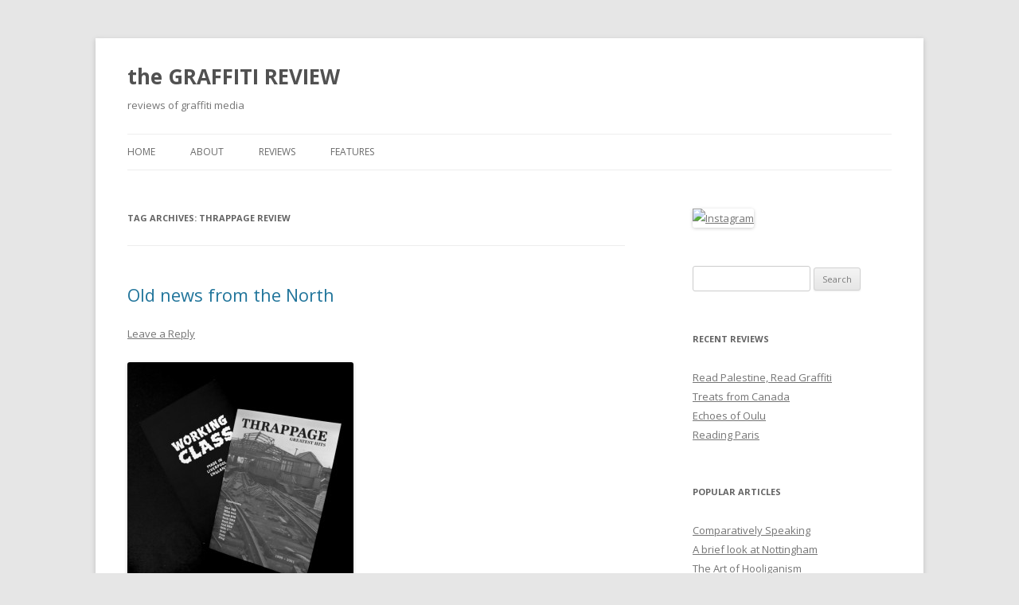

--- FILE ---
content_type: text/html; charset=UTF-8
request_url: https://graffitireview.com/tag/thrappage-review
body_size: 10661
content:
<!DOCTYPE html>
<!--[if IE 7]>
<html class="ie ie7" lang="en-GB">
<![endif]-->
<!--[if IE 8]>
<html class="ie ie8" lang="en-GB">
<![endif]-->
<!--[if !(IE 7) & !(IE 8)]><!-->
<html lang="en-GB">
<!--<![endif]-->
<head>
<meta charset="UTF-8" />
<meta name="viewport" content="width=device-width" />
<title>Thrappage review | the GRAFFITI REVIEW</title>
<link rel="profile" href="https://gmpg.org/xfn/11" />
<link rel="pingback" href="https://graffitireview.com/xmlrpc.php">
<!--[if lt IE 9]>
<script src="https://graffitireview.com/wp-content/themes/twentytwelve/js/html5.js?ver=3.7.0" type="text/javascript"></script>
<![endif]-->
<meta name='robots' content='max-image-preview:large' />
	<style>img:is([sizes="auto" i], [sizes^="auto," i]) { contain-intrinsic-size: 3000px 1500px }</style>
	<link rel='dns-prefetch' href='//stats.wp.com' />
<link rel='dns-prefetch' href='//fonts.googleapis.com' />
<link href='https://fonts.gstatic.com' crossorigin rel='preconnect' />
<link rel="alternate" type="application/rss+xml" title="the GRAFFITI REVIEW &raquo; Feed" href="https://graffitireview.com/feed" />
<link rel="alternate" type="application/rss+xml" title="the GRAFFITI REVIEW &raquo; Comments Feed" href="https://graffitireview.com/comments/feed" />
<link rel="alternate" type="application/rss+xml" title="the GRAFFITI REVIEW &raquo; Thrappage review Tag Feed" href="https://graffitireview.com/tag/thrappage-review/feed" />
		<!-- This site uses the Google Analytics by ExactMetrics plugin v8.2.4 - Using Analytics tracking - https://www.exactmetrics.com/ -->
		<!-- Note: ExactMetrics is not currently configured on this site. The site owner needs to authenticate with Google Analytics in the ExactMetrics settings panel. -->
					<!-- No tracking code set -->
				<!-- / Google Analytics by ExactMetrics -->
		<script type="text/javascript">
/* <![CDATA[ */
window._wpemojiSettings = {"baseUrl":"https:\/\/s.w.org\/images\/core\/emoji\/15.0.3\/72x72\/","ext":".png","svgUrl":"https:\/\/s.w.org\/images\/core\/emoji\/15.0.3\/svg\/","svgExt":".svg","source":{"concatemoji":"https:\/\/graffitireview.com\/wp-includes\/js\/wp-emoji-release.min.js?ver=6.7.4"}};
/*! This file is auto-generated */
!function(i,n){var o,s,e;function c(e){try{var t={supportTests:e,timestamp:(new Date).valueOf()};sessionStorage.setItem(o,JSON.stringify(t))}catch(e){}}function p(e,t,n){e.clearRect(0,0,e.canvas.width,e.canvas.height),e.fillText(t,0,0);var t=new Uint32Array(e.getImageData(0,0,e.canvas.width,e.canvas.height).data),r=(e.clearRect(0,0,e.canvas.width,e.canvas.height),e.fillText(n,0,0),new Uint32Array(e.getImageData(0,0,e.canvas.width,e.canvas.height).data));return t.every(function(e,t){return e===r[t]})}function u(e,t,n){switch(t){case"flag":return n(e,"\ud83c\udff3\ufe0f\u200d\u26a7\ufe0f","\ud83c\udff3\ufe0f\u200b\u26a7\ufe0f")?!1:!n(e,"\ud83c\uddfa\ud83c\uddf3","\ud83c\uddfa\u200b\ud83c\uddf3")&&!n(e,"\ud83c\udff4\udb40\udc67\udb40\udc62\udb40\udc65\udb40\udc6e\udb40\udc67\udb40\udc7f","\ud83c\udff4\u200b\udb40\udc67\u200b\udb40\udc62\u200b\udb40\udc65\u200b\udb40\udc6e\u200b\udb40\udc67\u200b\udb40\udc7f");case"emoji":return!n(e,"\ud83d\udc26\u200d\u2b1b","\ud83d\udc26\u200b\u2b1b")}return!1}function f(e,t,n){var r="undefined"!=typeof WorkerGlobalScope&&self instanceof WorkerGlobalScope?new OffscreenCanvas(300,150):i.createElement("canvas"),a=r.getContext("2d",{willReadFrequently:!0}),o=(a.textBaseline="top",a.font="600 32px Arial",{});return e.forEach(function(e){o[e]=t(a,e,n)}),o}function t(e){var t=i.createElement("script");t.src=e,t.defer=!0,i.head.appendChild(t)}"undefined"!=typeof Promise&&(o="wpEmojiSettingsSupports",s=["flag","emoji"],n.supports={everything:!0,everythingExceptFlag:!0},e=new Promise(function(e){i.addEventListener("DOMContentLoaded",e,{once:!0})}),new Promise(function(t){var n=function(){try{var e=JSON.parse(sessionStorage.getItem(o));if("object"==typeof e&&"number"==typeof e.timestamp&&(new Date).valueOf()<e.timestamp+604800&&"object"==typeof e.supportTests)return e.supportTests}catch(e){}return null}();if(!n){if("undefined"!=typeof Worker&&"undefined"!=typeof OffscreenCanvas&&"undefined"!=typeof URL&&URL.createObjectURL&&"undefined"!=typeof Blob)try{var e="postMessage("+f.toString()+"("+[JSON.stringify(s),u.toString(),p.toString()].join(",")+"));",r=new Blob([e],{type:"text/javascript"}),a=new Worker(URL.createObjectURL(r),{name:"wpTestEmojiSupports"});return void(a.onmessage=function(e){c(n=e.data),a.terminate(),t(n)})}catch(e){}c(n=f(s,u,p))}t(n)}).then(function(e){for(var t in e)n.supports[t]=e[t],n.supports.everything=n.supports.everything&&n.supports[t],"flag"!==t&&(n.supports.everythingExceptFlag=n.supports.everythingExceptFlag&&n.supports[t]);n.supports.everythingExceptFlag=n.supports.everythingExceptFlag&&!n.supports.flag,n.DOMReady=!1,n.readyCallback=function(){n.DOMReady=!0}}).then(function(){return e}).then(function(){var e;n.supports.everything||(n.readyCallback(),(e=n.source||{}).concatemoji?t(e.concatemoji):e.wpemoji&&e.twemoji&&(t(e.twemoji),t(e.wpemoji)))}))}((window,document),window._wpemojiSettings);
/* ]]> */
</script>
<style id='wp-emoji-styles-inline-css' type='text/css'>

	img.wp-smiley, img.emoji {
		display: inline !important;
		border: none !important;
		box-shadow: none !important;
		height: 1em !important;
		width: 1em !important;
		margin: 0 0.07em !important;
		vertical-align: -0.1em !important;
		background: none !important;
		padding: 0 !important;
	}
</style>
<link rel='stylesheet' id='wp-block-library-css' href='https://graffitireview.com/wp-includes/css/dist/block-library/style.min.css?ver=6.7.4' type='text/css' media='all' />
<style id='wp-block-library-theme-inline-css' type='text/css'>
.wp-block-audio :where(figcaption){color:#555;font-size:13px;text-align:center}.is-dark-theme .wp-block-audio :where(figcaption){color:#ffffffa6}.wp-block-audio{margin:0 0 1em}.wp-block-code{border:1px solid #ccc;border-radius:4px;font-family:Menlo,Consolas,monaco,monospace;padding:.8em 1em}.wp-block-embed :where(figcaption){color:#555;font-size:13px;text-align:center}.is-dark-theme .wp-block-embed :where(figcaption){color:#ffffffa6}.wp-block-embed{margin:0 0 1em}.blocks-gallery-caption{color:#555;font-size:13px;text-align:center}.is-dark-theme .blocks-gallery-caption{color:#ffffffa6}:root :where(.wp-block-image figcaption){color:#555;font-size:13px;text-align:center}.is-dark-theme :root :where(.wp-block-image figcaption){color:#ffffffa6}.wp-block-image{margin:0 0 1em}.wp-block-pullquote{border-bottom:4px solid;border-top:4px solid;color:currentColor;margin-bottom:1.75em}.wp-block-pullquote cite,.wp-block-pullquote footer,.wp-block-pullquote__citation{color:currentColor;font-size:.8125em;font-style:normal;text-transform:uppercase}.wp-block-quote{border-left:.25em solid;margin:0 0 1.75em;padding-left:1em}.wp-block-quote cite,.wp-block-quote footer{color:currentColor;font-size:.8125em;font-style:normal;position:relative}.wp-block-quote:where(.has-text-align-right){border-left:none;border-right:.25em solid;padding-left:0;padding-right:1em}.wp-block-quote:where(.has-text-align-center){border:none;padding-left:0}.wp-block-quote.is-large,.wp-block-quote.is-style-large,.wp-block-quote:where(.is-style-plain){border:none}.wp-block-search .wp-block-search__label{font-weight:700}.wp-block-search__button{border:1px solid #ccc;padding:.375em .625em}:where(.wp-block-group.has-background){padding:1.25em 2.375em}.wp-block-separator.has-css-opacity{opacity:.4}.wp-block-separator{border:none;border-bottom:2px solid;margin-left:auto;margin-right:auto}.wp-block-separator.has-alpha-channel-opacity{opacity:1}.wp-block-separator:not(.is-style-wide):not(.is-style-dots){width:100px}.wp-block-separator.has-background:not(.is-style-dots){border-bottom:none;height:1px}.wp-block-separator.has-background:not(.is-style-wide):not(.is-style-dots){height:2px}.wp-block-table{margin:0 0 1em}.wp-block-table td,.wp-block-table th{word-break:normal}.wp-block-table :where(figcaption){color:#555;font-size:13px;text-align:center}.is-dark-theme .wp-block-table :where(figcaption){color:#ffffffa6}.wp-block-video :where(figcaption){color:#555;font-size:13px;text-align:center}.is-dark-theme .wp-block-video :where(figcaption){color:#ffffffa6}.wp-block-video{margin:0 0 1em}:root :where(.wp-block-template-part.has-background){margin-bottom:0;margin-top:0;padding:1.25em 2.375em}
</style>
<link rel='stylesheet' id='mediaelement-css' href='https://graffitireview.com/wp-includes/js/mediaelement/mediaelementplayer-legacy.min.css?ver=4.2.17' type='text/css' media='all' />
<link rel='stylesheet' id='wp-mediaelement-css' href='https://graffitireview.com/wp-includes/js/mediaelement/wp-mediaelement.min.css?ver=6.7.4' type='text/css' media='all' />
<style id='jetpack-sharing-buttons-style-inline-css' type='text/css'>
.jetpack-sharing-buttons__services-list{display:flex;flex-direction:row;flex-wrap:wrap;gap:0;list-style-type:none;margin:5px;padding:0}.jetpack-sharing-buttons__services-list.has-small-icon-size{font-size:12px}.jetpack-sharing-buttons__services-list.has-normal-icon-size{font-size:16px}.jetpack-sharing-buttons__services-list.has-large-icon-size{font-size:24px}.jetpack-sharing-buttons__services-list.has-huge-icon-size{font-size:36px}@media print{.jetpack-sharing-buttons__services-list{display:none!important}}.editor-styles-wrapper .wp-block-jetpack-sharing-buttons{gap:0;padding-inline-start:0}ul.jetpack-sharing-buttons__services-list.has-background{padding:1.25em 2.375em}
</style>
<style id='classic-theme-styles-inline-css' type='text/css'>
/*! This file is auto-generated */
.wp-block-button__link{color:#fff;background-color:#32373c;border-radius:9999px;box-shadow:none;text-decoration:none;padding:calc(.667em + 2px) calc(1.333em + 2px);font-size:1.125em}.wp-block-file__button{background:#32373c;color:#fff;text-decoration:none}
</style>
<style id='global-styles-inline-css' type='text/css'>
:root{--wp--preset--aspect-ratio--square: 1;--wp--preset--aspect-ratio--4-3: 4/3;--wp--preset--aspect-ratio--3-4: 3/4;--wp--preset--aspect-ratio--3-2: 3/2;--wp--preset--aspect-ratio--2-3: 2/3;--wp--preset--aspect-ratio--16-9: 16/9;--wp--preset--aspect-ratio--9-16: 9/16;--wp--preset--color--black: #000000;--wp--preset--color--cyan-bluish-gray: #abb8c3;--wp--preset--color--white: #fff;--wp--preset--color--pale-pink: #f78da7;--wp--preset--color--vivid-red: #cf2e2e;--wp--preset--color--luminous-vivid-orange: #ff6900;--wp--preset--color--luminous-vivid-amber: #fcb900;--wp--preset--color--light-green-cyan: #7bdcb5;--wp--preset--color--vivid-green-cyan: #00d084;--wp--preset--color--pale-cyan-blue: #8ed1fc;--wp--preset--color--vivid-cyan-blue: #0693e3;--wp--preset--color--vivid-purple: #9b51e0;--wp--preset--color--blue: #21759b;--wp--preset--color--dark-gray: #444;--wp--preset--color--medium-gray: #9f9f9f;--wp--preset--color--light-gray: #e6e6e6;--wp--preset--gradient--vivid-cyan-blue-to-vivid-purple: linear-gradient(135deg,rgba(6,147,227,1) 0%,rgb(155,81,224) 100%);--wp--preset--gradient--light-green-cyan-to-vivid-green-cyan: linear-gradient(135deg,rgb(122,220,180) 0%,rgb(0,208,130) 100%);--wp--preset--gradient--luminous-vivid-amber-to-luminous-vivid-orange: linear-gradient(135deg,rgba(252,185,0,1) 0%,rgba(255,105,0,1) 100%);--wp--preset--gradient--luminous-vivid-orange-to-vivid-red: linear-gradient(135deg,rgba(255,105,0,1) 0%,rgb(207,46,46) 100%);--wp--preset--gradient--very-light-gray-to-cyan-bluish-gray: linear-gradient(135deg,rgb(238,238,238) 0%,rgb(169,184,195) 100%);--wp--preset--gradient--cool-to-warm-spectrum: linear-gradient(135deg,rgb(74,234,220) 0%,rgb(151,120,209) 20%,rgb(207,42,186) 40%,rgb(238,44,130) 60%,rgb(251,105,98) 80%,rgb(254,248,76) 100%);--wp--preset--gradient--blush-light-purple: linear-gradient(135deg,rgb(255,206,236) 0%,rgb(152,150,240) 100%);--wp--preset--gradient--blush-bordeaux: linear-gradient(135deg,rgb(254,205,165) 0%,rgb(254,45,45) 50%,rgb(107,0,62) 100%);--wp--preset--gradient--luminous-dusk: linear-gradient(135deg,rgb(255,203,112) 0%,rgb(199,81,192) 50%,rgb(65,88,208) 100%);--wp--preset--gradient--pale-ocean: linear-gradient(135deg,rgb(255,245,203) 0%,rgb(182,227,212) 50%,rgb(51,167,181) 100%);--wp--preset--gradient--electric-grass: linear-gradient(135deg,rgb(202,248,128) 0%,rgb(113,206,126) 100%);--wp--preset--gradient--midnight: linear-gradient(135deg,rgb(2,3,129) 0%,rgb(40,116,252) 100%);--wp--preset--font-size--small: 13px;--wp--preset--font-size--medium: 20px;--wp--preset--font-size--large: 36px;--wp--preset--font-size--x-large: 42px;--wp--preset--spacing--20: 0.44rem;--wp--preset--spacing--30: 0.67rem;--wp--preset--spacing--40: 1rem;--wp--preset--spacing--50: 1.5rem;--wp--preset--spacing--60: 2.25rem;--wp--preset--spacing--70: 3.38rem;--wp--preset--spacing--80: 5.06rem;--wp--preset--shadow--natural: 6px 6px 9px rgba(0, 0, 0, 0.2);--wp--preset--shadow--deep: 12px 12px 50px rgba(0, 0, 0, 0.4);--wp--preset--shadow--sharp: 6px 6px 0px rgba(0, 0, 0, 0.2);--wp--preset--shadow--outlined: 6px 6px 0px -3px rgba(255, 255, 255, 1), 6px 6px rgba(0, 0, 0, 1);--wp--preset--shadow--crisp: 6px 6px 0px rgba(0, 0, 0, 1);}:where(.is-layout-flex){gap: 0.5em;}:where(.is-layout-grid){gap: 0.5em;}body .is-layout-flex{display: flex;}.is-layout-flex{flex-wrap: wrap;align-items: center;}.is-layout-flex > :is(*, div){margin: 0;}body .is-layout-grid{display: grid;}.is-layout-grid > :is(*, div){margin: 0;}:where(.wp-block-columns.is-layout-flex){gap: 2em;}:where(.wp-block-columns.is-layout-grid){gap: 2em;}:where(.wp-block-post-template.is-layout-flex){gap: 1.25em;}:where(.wp-block-post-template.is-layout-grid){gap: 1.25em;}.has-black-color{color: var(--wp--preset--color--black) !important;}.has-cyan-bluish-gray-color{color: var(--wp--preset--color--cyan-bluish-gray) !important;}.has-white-color{color: var(--wp--preset--color--white) !important;}.has-pale-pink-color{color: var(--wp--preset--color--pale-pink) !important;}.has-vivid-red-color{color: var(--wp--preset--color--vivid-red) !important;}.has-luminous-vivid-orange-color{color: var(--wp--preset--color--luminous-vivid-orange) !important;}.has-luminous-vivid-amber-color{color: var(--wp--preset--color--luminous-vivid-amber) !important;}.has-light-green-cyan-color{color: var(--wp--preset--color--light-green-cyan) !important;}.has-vivid-green-cyan-color{color: var(--wp--preset--color--vivid-green-cyan) !important;}.has-pale-cyan-blue-color{color: var(--wp--preset--color--pale-cyan-blue) !important;}.has-vivid-cyan-blue-color{color: var(--wp--preset--color--vivid-cyan-blue) !important;}.has-vivid-purple-color{color: var(--wp--preset--color--vivid-purple) !important;}.has-black-background-color{background-color: var(--wp--preset--color--black) !important;}.has-cyan-bluish-gray-background-color{background-color: var(--wp--preset--color--cyan-bluish-gray) !important;}.has-white-background-color{background-color: var(--wp--preset--color--white) !important;}.has-pale-pink-background-color{background-color: var(--wp--preset--color--pale-pink) !important;}.has-vivid-red-background-color{background-color: var(--wp--preset--color--vivid-red) !important;}.has-luminous-vivid-orange-background-color{background-color: var(--wp--preset--color--luminous-vivid-orange) !important;}.has-luminous-vivid-amber-background-color{background-color: var(--wp--preset--color--luminous-vivid-amber) !important;}.has-light-green-cyan-background-color{background-color: var(--wp--preset--color--light-green-cyan) !important;}.has-vivid-green-cyan-background-color{background-color: var(--wp--preset--color--vivid-green-cyan) !important;}.has-pale-cyan-blue-background-color{background-color: var(--wp--preset--color--pale-cyan-blue) !important;}.has-vivid-cyan-blue-background-color{background-color: var(--wp--preset--color--vivid-cyan-blue) !important;}.has-vivid-purple-background-color{background-color: var(--wp--preset--color--vivid-purple) !important;}.has-black-border-color{border-color: var(--wp--preset--color--black) !important;}.has-cyan-bluish-gray-border-color{border-color: var(--wp--preset--color--cyan-bluish-gray) !important;}.has-white-border-color{border-color: var(--wp--preset--color--white) !important;}.has-pale-pink-border-color{border-color: var(--wp--preset--color--pale-pink) !important;}.has-vivid-red-border-color{border-color: var(--wp--preset--color--vivid-red) !important;}.has-luminous-vivid-orange-border-color{border-color: var(--wp--preset--color--luminous-vivid-orange) !important;}.has-luminous-vivid-amber-border-color{border-color: var(--wp--preset--color--luminous-vivid-amber) !important;}.has-light-green-cyan-border-color{border-color: var(--wp--preset--color--light-green-cyan) !important;}.has-vivid-green-cyan-border-color{border-color: var(--wp--preset--color--vivid-green-cyan) !important;}.has-pale-cyan-blue-border-color{border-color: var(--wp--preset--color--pale-cyan-blue) !important;}.has-vivid-cyan-blue-border-color{border-color: var(--wp--preset--color--vivid-cyan-blue) !important;}.has-vivid-purple-border-color{border-color: var(--wp--preset--color--vivid-purple) !important;}.has-vivid-cyan-blue-to-vivid-purple-gradient-background{background: var(--wp--preset--gradient--vivid-cyan-blue-to-vivid-purple) !important;}.has-light-green-cyan-to-vivid-green-cyan-gradient-background{background: var(--wp--preset--gradient--light-green-cyan-to-vivid-green-cyan) !important;}.has-luminous-vivid-amber-to-luminous-vivid-orange-gradient-background{background: var(--wp--preset--gradient--luminous-vivid-amber-to-luminous-vivid-orange) !important;}.has-luminous-vivid-orange-to-vivid-red-gradient-background{background: var(--wp--preset--gradient--luminous-vivid-orange-to-vivid-red) !important;}.has-very-light-gray-to-cyan-bluish-gray-gradient-background{background: var(--wp--preset--gradient--very-light-gray-to-cyan-bluish-gray) !important;}.has-cool-to-warm-spectrum-gradient-background{background: var(--wp--preset--gradient--cool-to-warm-spectrum) !important;}.has-blush-light-purple-gradient-background{background: var(--wp--preset--gradient--blush-light-purple) !important;}.has-blush-bordeaux-gradient-background{background: var(--wp--preset--gradient--blush-bordeaux) !important;}.has-luminous-dusk-gradient-background{background: var(--wp--preset--gradient--luminous-dusk) !important;}.has-pale-ocean-gradient-background{background: var(--wp--preset--gradient--pale-ocean) !important;}.has-electric-grass-gradient-background{background: var(--wp--preset--gradient--electric-grass) !important;}.has-midnight-gradient-background{background: var(--wp--preset--gradient--midnight) !important;}.has-small-font-size{font-size: var(--wp--preset--font-size--small) !important;}.has-medium-font-size{font-size: var(--wp--preset--font-size--medium) !important;}.has-large-font-size{font-size: var(--wp--preset--font-size--large) !important;}.has-x-large-font-size{font-size: var(--wp--preset--font-size--x-large) !important;}
:where(.wp-block-post-template.is-layout-flex){gap: 1.25em;}:where(.wp-block-post-template.is-layout-grid){gap: 1.25em;}
:where(.wp-block-columns.is-layout-flex){gap: 2em;}:where(.wp-block-columns.is-layout-grid){gap: 2em;}
:root :where(.wp-block-pullquote){font-size: 1.5em;line-height: 1.6;}
</style>
<link rel='stylesheet' id='contact-form-7-css' href='https://graffitireview.com/wp-content/plugins/contact-form-7/includes/css/styles.css?ver=5.3.2' type='text/css' media='all' />
<link rel='stylesheet' id='dashicons-css' href='https://graffitireview.com/wp-includes/css/dashicons.min.css?ver=6.7.4' type='text/css' media='all' />
<link rel='stylesheet' id='post-views-counter-frontend-css' href='https://graffitireview.com/wp-content/plugins/post-views-counter/css/frontend.css?ver=1.3.3' type='text/css' media='all' />
<link rel='stylesheet' id='twentytwelve-fonts-css' href='https://fonts.googleapis.com/css?family=Open+Sans%3A400italic%2C700italic%2C400%2C700&#038;subset=latin%2Clatin-ext&#038;display=fallback' type='text/css' media='all' />
<link rel='stylesheet' id='twentytwelve-style-css' href='https://graffitireview.com/wp-content/themes/twentytwelve/style.css?ver=20190507' type='text/css' media='all' />
<link rel='stylesheet' id='twentytwelve-block-style-css' href='https://graffitireview.com/wp-content/themes/twentytwelve/css/blocks.css?ver=20190406' type='text/css' media='all' />
<!--[if lt IE 9]>
<link rel='stylesheet' id='twentytwelve-ie-css' href='https://graffitireview.com/wp-content/themes/twentytwelve/css/ie.css?ver=20150214' type='text/css' media='all' />
<![endif]-->
<script type="text/javascript" src="https://graffitireview.com/wp-includes/js/jquery/jquery.min.js?ver=3.7.1" id="jquery-core-js"></script>
<script type="text/javascript" src="https://graffitireview.com/wp-includes/js/jquery/jquery-migrate.min.js?ver=3.4.1" id="jquery-migrate-js"></script>
<script type="text/javascript" src="https://graffitireview.com/wp-content/plugins/fd-footnotes/fdfootnotes.js?ver=1.34" id="fdfootnote_script-js"></script>
<link rel="https://api.w.org/" href="https://graffitireview.com/wp-json/" /><link rel="alternate" title="JSON" type="application/json" href="https://graffitireview.com/wp-json/wp/v2/tags/148" /><link rel="EditURI" type="application/rsd+xml" title="RSD" href="https://graffitireview.com/xmlrpc.php?rsd" />
<meta name="generator" content="WordPress 6.7.4" />
<script type="text/javascript">
	var mjr_theme_directory = "https://graffitireview.com/wp-content/plugins/mjr-tools/";
	</script>	<style>img#wpstats{display:none}</style>
		<style type="text/css">.recentcomments a{display:inline !important;padding:0 !important;margin:0 !important;}</style>
<!-- Jetpack Open Graph Tags -->
<meta property="og:type" content="website" />
<meta property="og:title" content="Thrappage review &#8211; the GRAFFITI REVIEW" />
<meta property="og:url" content="https://graffitireview.com/tag/thrappage-review" />
<meta property="og:site_name" content="the GRAFFITI REVIEW" />
<meta property="og:image" content="https://s0.wp.com/i/blank.jpg" />
<meta property="og:image:alt" content="" />
<meta property="og:locale" content="en_GB" />
<meta name="twitter:site" content="@graffiti_review" />

<!-- End Jetpack Open Graph Tags -->
</head>

<body data-rsssl=1 class="archive tag tag-thrappage-review tag-148 wp-embed-responsive custom-font-enabled single-author">
<div id="page" class="hfeed site">
	<header id="masthead" class="site-header" role="banner">
		<hgroup>
			<h1 class="site-title"><a href="https://graffitireview.com/" title="the GRAFFITI REVIEW" rel="home">the GRAFFITI REVIEW</a></h1>
			<h2 class="site-description">reviews of graffiti media</h2>
		</hgroup>

		<nav id="site-navigation" class="main-navigation" role="navigation">
			<button class="menu-toggle">Menu</button>
			<a class="assistive-text" href="#content" title="Skip to content">Skip to content</a>
			<div class="menu-main-container"><ul id="menu-main" class="nav-menu"><li id="menu-item-13" class="menu-item menu-item-type-custom menu-item-object-custom menu-item-home menu-item-13"><a href="https://graffitireview.com/">Home</a></li>
<li id="menu-item-15" class="menu-item menu-item-type-post_type menu-item-object-page menu-item-15"><a href="https://graffitireview.com/sample-page">About</a></li>
<li id="menu-item-694" class="menu-item menu-item-type-taxonomy menu-item-object-category menu-item-has-children menu-item-694"><a href="https://graffitireview.com/category/reviews">Reviews</a>
<ul class="sub-menu">
	<li id="menu-item-368" class="menu-item menu-item-type-taxonomy menu-item-object-category menu-item-368"><a href="https://graffitireview.com/category/reviews/journalreviews_articles">Journals</a></li>
	<li id="menu-item-367" class="menu-item menu-item-type-taxonomy menu-item-object-category menu-item-367"><a href="https://graffitireview.com/category/reviews/book_reviews">Books</a></li>
	<li id="menu-item-374" class="menu-item menu-item-type-taxonomy menu-item-object-category menu-item-374"><a href="https://graffitireview.com/category/reviews/zines">Zines</a></li>
	<li id="menu-item-366" class="menu-item menu-item-type-taxonomy menu-item-object-category menu-item-366"><a href="https://graffitireview.com/category/reviews/magazine_reviews">Magazines</a></li>
</ul>
</li>
<li id="menu-item-851" class="menu-item menu-item-type-taxonomy menu-item-object-category menu-item-has-children menu-item-851"><a href="https://graffitireview.com/category/features">Features</a>
<ul class="sub-menu">
	<li id="menu-item-1158" class="menu-item menu-item-type-taxonomy menu-item-object-category menu-item-1158"><a href="https://graffitireview.com/category/features">Articles</a></li>
	<li id="menu-item-974" class="menu-item menu-item-type-taxonomy menu-item-object-category menu-item-974"><a href="https://graffitireview.com/category/features/events">Events</a></li>
	<li id="menu-item-852" class="menu-item menu-item-type-taxonomy menu-item-object-category menu-item-852"><a href="https://graffitireview.com/category/features/interviews">Interviews</a></li>
</ul>
</li>
</ul></div>		</nav><!-- #site-navigation -->

			</header><!-- #masthead -->

	<div id="main" class="wrapper">

	<section id="primary" class="site-content">
		<div id="content" role="main">

					<header class="archive-header">
				<h1 class="archive-title">
				Tag Archives: <span>Thrappage review</span>				</h1>

						</header><!-- .archive-header -->

			
	<article id="post-309" class="post-309 post type-post status-publish format-standard hentry category-zines tag-england tag-graffiti tag-northern tag-thrappage tag-thrappage-review">
				<header class="entry-header">
			
						<h1 class="entry-title">
				<a href="https://graffitireview.com/old-news-from-the-north" rel="bookmark">Old news from the North</a>
			</h1>
										<div class="comments-link">
					<a href="https://graffitireview.com/old-news-from-the-north#respond"><span class="leave-reply">Leave a Reply</span></a>				</div><!-- .comments-link -->
					</header><!-- .entry-header -->

				<div class="entry-content">
			
<figure class="wp-block-gallery columns-1 is-cropped wp-block-gallery-1 is-layout-flex wp-block-gallery-is-layout-flex"><ul class="blocks-gallery-grid"><li class="blocks-gallery-item"><figure><a href="https://graffitireview.com/wp-content/uploads/2016/03/IMG_8194-284x300.jpg"><img fetchpriority="high" decoding="async" width="284" height="300" src="https://graffitireview.com/wp-content/uploads/2016/03/IMG_8194-284x300.jpg" alt="Front cover of Thrappage magazine showing the Liverpool Overhead Railway alongside a copy of Cutting Mustard zine." data-id="316" class="wp-image-316" srcset="https://graffitireview.com/wp-content/uploads/2016/03/IMG_8194-284x300.jpg 284w, https://graffitireview.com/wp-content/uploads/2016/03/IMG_8194.jpg 756w" sizes="(max-width: 284px) 100vw, 284px" /></a></figure></li></ul></figure>



<p class="has-drop-cap"><em>Thrappage</em> was a zine that originally ran from 1999-2001. I&#8217;d never actually heard of it before so I was intrigued to see a new anthology has been released. <em>Thrappage: Greatest Hits</em>&nbsp;is a collection of some of the best content from the original publication. There is an intro and an outro that explain what the magazine was, how&nbsp;it was received, and what it lead onto.</p>



 <a href="https://graffitireview.com/old-news-from-the-north#more-309" class="more-link">Continue reading <span class="meta-nav">&rarr;</span></a>					</div><!-- .entry-content -->
		
		<footer class="entry-meta">
			This entry was posted in <a href="https://graffitireview.com/category/reviews/zines" rel="category tag">Zines</a> and tagged <a href="https://graffitireview.com/tag/england" rel="tag">England</a>, <a href="https://graffitireview.com/tag/graffiti" rel="tag">graffiti</a>, <a href="https://graffitireview.com/tag/northern" rel="tag">Northern</a>, <a href="https://graffitireview.com/tag/thrappage" rel="tag">Thrappage</a>, <a href="https://graffitireview.com/tag/thrappage-review" rel="tag">Thrappage review</a> on <a href="https://graffitireview.com/old-news-from-the-north" title="12:24 pm" rel="bookmark"><time class="entry-date" datetime="2016-03-12T12:24:41+00:00">March 12, 2016</time></a><span class="by-author"> by <span class="author vcard"><a class="url fn n" href="https://graffitireview.com/author/pete_admin" title="View all posts by G_R" rel="author">G_R</a></span></span>.								</footer><!-- .entry-meta -->
	</article><!-- #post -->

		
		</div><!-- #content -->
	</section><!-- #primary -->


			<div id="secondary" class="widget-area" role="complementary">
			<aside id="text-3" class="widget widget_text">			<div class="textwidget"><a href="https://www.instagram.com/graffitireview/?ref=badge" class="ig-b- ig-b-24"><img src="//badges.instagram.com/static/images/ig-badge-24.png" alt="Instagram" /></a></div>
		</aside><aside id="search-2" class="widget widget_search"><form role="search" method="get" id="searchform" class="searchform" action="https://graffitireview.com/">
				<div>
					<label class="screen-reader-text" for="s">Search for:</label>
					<input type="text" value="" name="s" id="s" />
					<input type="submit" id="searchsubmit" value="Search" />
				</div>
			</form></aside>
		<aside id="recent-posts-2" class="widget widget_recent_entries">
		<h3 class="widget-title">Recent Reviews</h3>
		<ul>
											<li>
					<a href="https://graffitireview.com/read-palestine-read-graffiti">Read Palestine, Read Graffiti</a>
									</li>
											<li>
					<a href="https://graffitireview.com/treats-from-canada">Treats from Canada</a>
									</li>
											<li>
					<a href="https://graffitireview.com/echoes-of-oulu">Echoes of Oulu</a>
									</li>
											<li>
					<a href="https://graffitireview.com/reading-paris">Reading Paris</a>
									</li>
					</ul>

		</aside><aside id="post_views_counter_list_widget-2" class="widget widget_post_views_counter_list_widget"><h3 class="widget-title">Popular Articles</h3><ul>
			<li>
					<a class="post-title" href="https://graffitireview.com/comparatively-speaking">Comparatively Speaking</a>
			</li>
			<li>
					<a class="post-title" href="https://graffitireview.com/a-brief-look-at-nottingham">A brief look at Nottingham</a>
			</li>
			<li>
					<a class="post-title" href="https://graffitireview.com/the-art-of-hooliganism">The Art of Hooliganism</a>
			</li>
			<li>
					<a class="post-title" href="https://graffitireview.com/auri-sacra-fames-interview">Auri Sacra Fames Interview</a>
			</li></ul></aside><aside id="custom_html-2" class="widget_text widget widget_custom_html"><div class="textwidget custom-html-widget"><a class="twitter-timeline" href="https://twitter.com/Graffiti_Review?ref_src=twsrc%5Etfw">Tweets by Graffiti_Review</a> 
<script async src="https://platform.twitter.com/widgets.js" charset="utf-8"></script></div></aside><aside id="recent-comments-2" class="widget widget_recent_comments"><h3 class="widget-title">Recent Comments</h3><ul id="recentcomments"><li class="recentcomments"><span class="comment-author-link">A</span> on <a href="https://graffitireview.com/the-art-of-hooliganism#comment-140260">The Art of Hooliganism</a></li><li class="recentcomments"><span class="comment-author-link"><a href="https://graffitireview.com/a-norwegian-derive" class="url" rel="ugc">A Norwegian Dérive | the GRAFFITI REVIEW</a></span> on <a href="https://graffitireview.com/mf-67d-ligne-12-interview#comment-121028">Métro memories</a></li><li class="recentcomments"><span class="comment-author-link">GHOSTDANCE</span> on <a href="https://graffitireview.com/graffiti-discourse#comment-120790">Graffiti Discourse</a></li><li class="recentcomments"><span class="comment-author-link"><a href="https://graffitireview.com/new-kassel-graff" class="url" rel="ugc">New Kassel Graff | the GRAFFITI REVIEW</a></span> on <a href="https://graffitireview.com/hessian-nights#comment-120775">Hessian nights</a></li><li class="recentcomments"><span class="comment-author-link"><a href="https://6celair.wordpress.com/2022/10/31/582/" class="url" rel="ugc external nofollow">6celair</a></span> on <a href="https://graffitireview.com/xarpi-book-interview#comment-119661">XARPI Book Interview</a></li></ul></aside><aside id="archives-2" class="widget widget_archive"><h3 class="widget-title">Archives</h3>		<label class="screen-reader-text" for="archives-dropdown-2">Archives</label>
		<select id="archives-dropdown-2" name="archive-dropdown">
			
			<option value="">Select Month</option>
				<option value='https://graffitireview.com/2023/11'> November 2023 </option>
	<option value='https://graffitireview.com/2023/10'> October 2023 </option>
	<option value='https://graffitireview.com/2023/05'> May 2023 </option>
	<option value='https://graffitireview.com/2023/03'> March 2023 </option>
	<option value='https://graffitireview.com/2023/02'> February 2023 </option>
	<option value='https://graffitireview.com/2023/01'> January 2023 </option>
	<option value='https://graffitireview.com/2022/04'> April 2022 </option>
	<option value='https://graffitireview.com/2022/01'> January 2022 </option>
	<option value='https://graffitireview.com/2021/11'> November 2021 </option>
	<option value='https://graffitireview.com/2021/08'> August 2021 </option>
	<option value='https://graffitireview.com/2021/04'> April 2021 </option>
	<option value='https://graffitireview.com/2021/01'> January 2021 </option>
	<option value='https://graffitireview.com/2020/12'> December 2020 </option>
	<option value='https://graffitireview.com/2020/02'> February 2020 </option>
	<option value='https://graffitireview.com/2020/01'> January 2020 </option>
	<option value='https://graffitireview.com/2019/11'> November 2019 </option>
	<option value='https://graffitireview.com/2019/09'> September 2019 </option>
	<option value='https://graffitireview.com/2019/08'> August 2019 </option>
	<option value='https://graffitireview.com/2019/04'> April 2019 </option>
	<option value='https://graffitireview.com/2019/03'> March 2019 </option>
	<option value='https://graffitireview.com/2019/02'> February 2019 </option>
	<option value='https://graffitireview.com/2019/01'> January 2019 </option>
	<option value='https://graffitireview.com/2018/07'> July 2018 </option>
	<option value='https://graffitireview.com/2018/06'> June 2018 </option>
	<option value='https://graffitireview.com/2018/05'> May 2018 </option>
	<option value='https://graffitireview.com/2018/03'> March 2018 </option>
	<option value='https://graffitireview.com/2018/01'> January 2018 </option>
	<option value='https://graffitireview.com/2017/12'> December 2017 </option>
	<option value='https://graffitireview.com/2017/11'> November 2017 </option>
	<option value='https://graffitireview.com/2017/10'> October 2017 </option>
	<option value='https://graffitireview.com/2017/09'> September 2017 </option>
	<option value='https://graffitireview.com/2017/06'> June 2017 </option>
	<option value='https://graffitireview.com/2017/05'> May 2017 </option>
	<option value='https://graffitireview.com/2017/04'> April 2017 </option>
	<option value='https://graffitireview.com/2017/03'> March 2017 </option>
	<option value='https://graffitireview.com/2017/02'> February 2017 </option>
	<option value='https://graffitireview.com/2017/01'> January 2017 </option>
	<option value='https://graffitireview.com/2016/12'> December 2016 </option>
	<option value='https://graffitireview.com/2016/11'> November 2016 </option>
	<option value='https://graffitireview.com/2016/09'> September 2016 </option>
	<option value='https://graffitireview.com/2016/08'> August 2016 </option>
	<option value='https://graffitireview.com/2016/07'> July 2016 </option>
	<option value='https://graffitireview.com/2016/06'> June 2016 </option>
	<option value='https://graffitireview.com/2016/05'> May 2016 </option>
	<option value='https://graffitireview.com/2016/04'> April 2016 </option>
	<option value='https://graffitireview.com/2016/03'> March 2016 </option>
	<option value='https://graffitireview.com/2016/02'> February 2016 </option>
	<option value='https://graffitireview.com/2016/01'> January 2016 </option>
	<option value='https://graffitireview.com/2015/12'> December 2015 </option>
	<option value='https://graffitireview.com/2015/11'> November 2015 </option>

		</select>

			<script type="text/javascript">
/* <![CDATA[ */

(function() {
	var dropdown = document.getElementById( "archives-dropdown-2" );
	function onSelectChange() {
		if ( dropdown.options[ dropdown.selectedIndex ].value !== '' ) {
			document.location.href = this.options[ this.selectedIndex ].value;
		}
	}
	dropdown.onchange = onSelectChange;
})();

/* ]]> */
</script>
</aside><aside id="categories-2" class="widget widget_categories"><h3 class="widget-title">Categories</h3>
			<ul>
					<li class="cat-item cat-item-302"><a href="https://graffitireview.com/category/features/articles">Articles</a>
</li>
	<li class="cat-item cat-item-3"><a href="https://graffitireview.com/category/reviews/book_reviews">Books</a>
</li>
	<li class="cat-item cat-item-263"><a href="https://graffitireview.com/category/features/events">Events</a>
</li>
	<li class="cat-item cat-item-262"><a href="https://graffitireview.com/category/features/interviews">Interviews</a>
</li>
	<li class="cat-item cat-item-4"><a href="https://graffitireview.com/category/reviews/journalreviews_articles">Journals</a>
</li>
	<li class="cat-item cat-item-5"><a href="https://graffitireview.com/category/reviews/magazine_reviews">Magazines</a>
</li>
	<li class="cat-item cat-item-232"><a href="https://graffitireview.com/category/reviews/zines">Zines</a>
</li>
			</ul>

			</aside>		</div><!-- #secondary -->
		</div><!-- #main .wrapper -->
	<footer id="colophon" role="contentinfo">
		<div class="site-info">
									<a href="https://wordpress.org/" class="imprint" title="Semantic Personal Publishing Platform">
				Proudly powered by WordPress			</a>
		</div><!-- .site-info -->
	</footer><!-- #colophon -->
</div><!-- #page -->

<style id='core-block-supports-inline-css' type='text/css'>
.wp-block-gallery.wp-block-gallery-1{--wp--style--unstable-gallery-gap:var( --wp--style--gallery-gap-default, var( --gallery-block--gutter-size, var( --wp--style--block-gap, 0.5em ) ) );gap:var( --wp--style--gallery-gap-default, var( --gallery-block--gutter-size, var( --wp--style--block-gap, 0.5em ) ) );}
</style>
<script type="text/javascript" id="contact-form-7-js-extra">
/* <![CDATA[ */
var wpcf7 = {"apiSettings":{"root":"https:\/\/graffitireview.com\/wp-json\/contact-form-7\/v1","namespace":"contact-form-7\/v1"}};
/* ]]> */
</script>
<script type="text/javascript" src="https://graffitireview.com/wp-content/plugins/contact-form-7/includes/js/scripts.js?ver=5.3.2" id="contact-form-7-js"></script>
<script type="text/javascript" src="https://graffitireview.com/wp-content/themes/twentytwelve/js/navigation.js?ver=20141205" id="twentytwelve-navigation-js"></script>
<script type="text/javascript" src="https://stats.wp.com/e-202603.js" id="jetpack-stats-js" data-wp-strategy="defer"></script>
<script type="text/javascript" id="jetpack-stats-js-after">
/* <![CDATA[ */
_stq = window._stq || [];
_stq.push([ "view", JSON.parse("{\"v\":\"ext\",\"blog\":\"166722978\",\"post\":\"0\",\"tz\":\"0\",\"srv\":\"graffitireview.com\",\"j\":\"1:14.0\"}") ]);
_stq.push([ "clickTrackerInit", "166722978", "0" ]);
/* ]]> */
</script>
</body>
</html>
